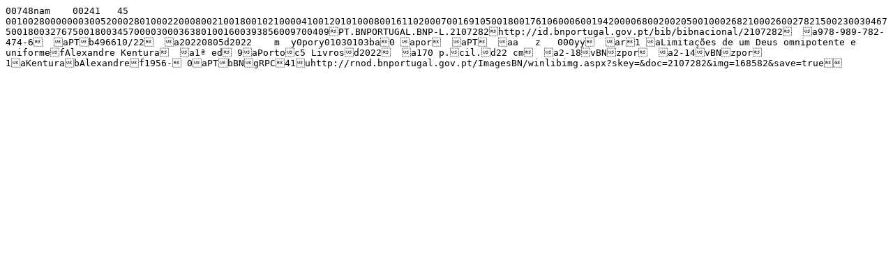

--- FILE ---
content_type: text/iso2709; charset=iso-8859-1
request_url: https://bibliografia.bnportugal.gov.pt/bnp/bnp.exe/registo.iso2709?2107282
body_size: 655
content:
00748nam    00241   45  [base64]PT.BNPORTUGAL.BNP-L.2107282http://id.bnportugal.gov.pt/bib/bibnacional/2107282  a978-989-782-474-6  aPTb496610/22  a20220805d2022    m  y0pory01030103ba0 apor  aPT  aa   z   000yy  ar1 aLimitações de um Deus omnipotente e uniformefAlexandre Kentura  a1ª ed 9aPortoc5 Livrosd2022  a170 p.cil.d22 cm  a2-18vBNzpor  a2-14vBNzpor 1aKenturabAlexandref1956- 0aPTbBNgRPC41uhttp://rnod.bnportugal.gov.pt/ImagesBN/winlibimg.aspx?skey=&doc=2107282&img=168582&save=true